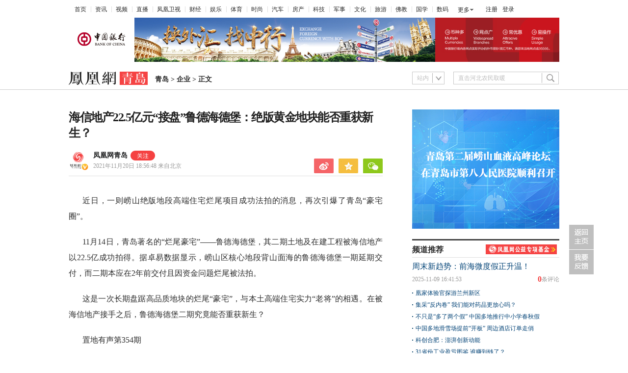

--- FILE ---
content_type: text/html; charset=utf-8
request_url: https://qd.ifeng.com/c/8BIel9aYuj1
body_size: 13709
content:
<!doctype html><html xmlns:wb="http://open.weibo.com/wb"><head><meta http-equiv="Cache-Control" content="no-transform"/><meta charset="utf-8"><meta http-equiv="X-UA-Compatible" content="IE=Edge"><meta content="always" name="referrer"><title>海信地产22.5亿元“接盘”鲁德海德堡：绝版黄金地块能否重获新生？凤凰网青岛_凤凰网</title><meta name="keywords" content="海信 地产 地块 项目 住宅 崂山区 鲁德海德堡 青岛 豪宅 建筑面积"><meta name="description" content="海信地产22.5亿元“接盘”鲁德海德堡：绝版黄金地块能否重获新生？"><meta name="og: webtype" content="news"><meta property="og:url" content="https://qd.ifeng.com/c/8BIel9aYuj1"><meta property="og:title" content="海信地产22.5亿元“接盘”鲁德海德堡：绝版黄金地块能否重获新生？"><meta property="og:description" content="海信地产22.5亿元“接盘”鲁德海德堡：绝版黄金地块能否重获新生？"><meta name="og:time " content="2021-11-20 18:56:48"><meta name="og:category " content="凤凰网青岛"><meta property="og:image" content="https://x0.ifengimg.com/ucms/2021_47/BB1F09A3B6B9A8918327CCF1333598CF626CF732_size1038_w974_h529.png"><meta name="og:img_slide" content=""><meta name="og:img_video" content=""><meta http-equiv="Cache-Control" content="no-transform"><meta http-equiv="X-UA-Compatible" content="IE=Edge"><meta content="always" name="referrer"><link href="//y0.ifengimg.com/index/favicon.ico" mce_href="//y0.ifengimg.com/index/favicon.ico" rel="icon" type="image/x-icon"><link href="//y0.ifengimg.com/index/favicon.ico" mce_href="//y0.ifengimg.com/index/favicon.ico" rel="shortcut icon" type="image/x-icon"><link href="//x0.ifengimg.com/fe/custom/ifeng.f52bd6.png" rel="apple-touch-icon"><script>var bj_config = {
            cache_error_list: [],
            didMountEndTime: -1,
            firstScreenEndtime: -1,
            config : {
                namespace: 'content',
                appname:  'articlePc',
                level: 4,
                bid: "16a08f10f2f44c7cbff235f6a861acd7",
                router: "/pc/areaArticle/:id",
                perf_filter_list:  ["/inice","/fa.min.js"],
                perf_timeout: 0,
                pref_count: 1
            }
        };
        var BJ_REPORT = {
                report: function(msg, isReportNow, type) {
                    bj_config.cache_error_list.push(["report", arguments]);
                },
                push: function(err) {
                    bj_config.cache_error_list.push(["push", arguments]);
                },
                firstScreen: function(err) {
                    bj_config.didMountEndTime = (new Date()-0);
                    setTimeout(function(){
                        bj_config.firstScreenEndtime = (new Date()-0);
                    })
                }
            };
            window.onerror = function() {
                bj_config.cache_error_list.push(["handleError", arguments]);
            };
    
         (function(global){var _onthrow=function(errObj){if(global.BJ_REPORT&&global.BJ_REPORT&&global.BJ_REPORT.push){global.BJ_REPORT.push(errObj)}};var tryJs={};global.tryJs=function(throwCb){throwCb&&(_onthrow=throwCb);return tryJs};var timeoutkey;var cat=function(foo,args){return function(){try{return foo.apply(this,args||arguments)}catch(error){try{error.message=error.message+foo.toString()}catch(err){}_onthrow(error);if(error.stack&&console&&console.error){console.error("[BJ-REPORT]",error.stack)}if(!timeoutkey){var orgOnerror=global.onerror;global.onerror=function(){};timeoutkey=setTimeout(function(){global.onerror=orgOnerror;timeoutkey=null},50)}throw error}}};var catTimeout=function(foo){return function(cb,timeout){if(typeof cb==="string"){try{cb=new Function(cb)}catch(err){throw err}}var args=[].slice.call(arguments,2);cb=cat(cb,args.length&&args);return foo(cb,timeout)}};tryJs.spySystem=function(){global.setTimeout=catTimeout(global.setTimeout);global.setInterval=catTimeout(global.setInterval);return tryJs};tryJs.spyAll=function(){tryJs.spySystem();return tryJs}})(window);if(window&&window.tryJs){window.tryJs().spyAll()};</script><script src="https://x2.ifengimg.com/fe/shank/channel/errorupload-bdf4352595a.min.js" crossorigin="anonymous" async></script><script>var allData = {"noffhFlag":["215401-","5-95384-","1-35220-","31-","275799-"],"nav":{"moreLink":"//www.ifeng.com/","nav":[{"title":"首页","url":"//www.ifeng.com/"},{"title":"资讯","url":"//news.ifeng.com/"},{"title":"视频","url":"//v.ifeng.com/"},{"title":"直播","url":"https://flive.ifeng.com/ "},{"title":"凤凰卫视","url":"https://www.phoenixtv.com/"},{"title":"财经","url":"//finance.ifeng.com/"},{"title":"娱乐","url":"//ent.ifeng.com/"},{"title":"体育","url":"//sports.ifeng.com/"},{"title":"时尚","url":"//fashion.ifeng.com/"},{"title":"汽车","url":"//auto.ifeng.com/"},{"title":"房产","url":"//house.ifeng.com/"},{"title":"科技","url":"//tech.ifeng.com/"},{"title":"军事","url":"//mil.ifeng.com"},{"title":"文化","url":"//culture.ifeng.com/"},{"title":"旅游","url":"//travel.ifeng.com/"},{"title":"佛教","url":"//fo.ifeng.com/"},{"title":"国学","url":"//guoxue.ifeng.com/"},{"title":"数码","url":"//tech.ifeng.com/digi/"},{"title":"健康","url":"//health.ifeng.com/"},{"title":"公益","url":"//gongyi.ifeng.com/"},{"title":"教育","url":"https://edu.ifeng.com/"},{"title":"酒业","url":"//jiu.ifeng.com/"},{"title":"美食","url":"//foodnwine.ifeng.com/"}],"limit":18},"search":[{"name":"站内","type":"sofeng","keyword":"直击河北农民取暖"}],"footer":{"nav":[{"title":"凤凰新媒体介绍","url":"//www.ifeng.com/corp/about/intro/"},{"title":"投资者关系 Investor Relations","url":"//ir.ifeng.com/"},{"title":"广告服务","url":"//biz.ifeng.com/"},{"title":"诚征英才","url":"//career.ifeng.com/"},{"title":"保护隐私权","url":"//www.ifeng.com/corp/privacy/"},{"title":"免责条款","url":"//www.ifeng.com/corp/exemption/"},{"title":"意见反馈","url":"https://help.ifeng.com/"},{"title":"凤凰卫视","url":"https://www.phoenixtv.com"},{"title":"京ICP证030609号","url":"https://beian.miit.gov.cn/"}],"content":{"text0":"凤凰新媒体","text1":"版权所有","text2":"Copyright © 2024 Phoenix New Media Limited All Rights Reserved."}},"asideAd5":[],"contentBottomAd":"","asideAd4":[],"picNews":[{"img":"//d.ifengimg.com/w165_h100_q90/x0.ifengimg.com/ucms/2025_32/59C2A75FD57B3380CBDA02EEEF7ED9F09317FB3F_size174_w800_h533.jpg","url":"//sd.ifeng.com/c/8lZ4rlQSXPo","title":"山东海阳核电3号机组核岛大型模块吊装完成"},{"img":"//d.ifengimg.com/w165_h100_q90/x0.ifengimg.com/ucms/2025_32/F3B438EB197765400FDEB9DA3B2F2B0620E79390_size109_w1080_h720.jpg","url":"//hb.ifeng.com/c/8lVjNebwl0N","title":"中国车企扎堆海外建厂"},{"img":"//d.ifengimg.com/w165_h100_q90/x0.ifengimg.com/ucms/2025_31/D2170465D0944F0C28E135CAF6089B95A8397F39_size24_w345_h228.jpg","url":"//gs.ifeng.com/c/8lPs095V3sa","title":"居延遗址新发现青铜时代遗存"},{"img":"//d.ifengimg.com/w165_h100_q90/x0.ifengimg.com/ucms/2025_31/0ADB78FAB226392183A945505B47E7EC19F67BC4_size94_w700_h467.jpg","url":"//hn.ifeng.com/c/8lKes99mTOO","title":"河南开封：大宋“百戏”引游人"}],"asideAd3":"\u003ca href=\"//qd.ifeng.com/c/special/8o5bX80cqq8\" target=\"_blank\">\u003cimg src=\"//x0.ifengimg.com/ucms/2025_46/6ADD637788875C3F1ADDBCA456183BADF0664FFC_size105_w300_h243.jpg\" width=\"300\" height=\"243\" border=\"0\" />\u003c/a>\r\n","hardAd":[],"recommend":[{"base62Id":"8o7WtLBblbh","url":"//v.ifeng.com/c/8o7WtLBblbh","title":"周末新趋势：前海微度假正升温！","commentUrl":"ucms_8o7WtLBblbh","newsTime":"2025-11-09 16:41:53"},{"base62Id":"8nyr1y02ZN4","url":"//gs.ifeng.com/c/8nyr1y02ZN4","title":"凰家体验官探游兰州新区","commentUrl":"ucms_8nyr1y02ZN4","newsTime":"2025-11-03 15:48:20"},{"base62Id":"8o2HoffagSd","url":"//hb.ifeng.com/c/8o2HoffagSd","title":"集采“反内卷” 我们能对药品更放心吗？","commentUrl":"ucms_8o2HoffagSd","newsTime":"2025-11-06 08:00:26"},{"base62Id":"8o0cqdCmDH7","url":"//sd.ifeng.com/c/8o0cqdCmDH7","title":"不只是“多了两个假” 中国多地推行中小学春秋假","commentUrl":"ucms_8o0cqdCmDH7","newsTime":"2025-11-05 07:10:19"},{"base62Id":"8o0jjiQz3Es","url":"//hb.ifeng.com/c/8o0jjiQz3Es","title":"中国多地滑雪场提前“开板” 周边酒店订单走俏","commentUrl":"ucms_8o0jjiQz3Es","newsTime":"2025-11-05 08:21:31"},{"base62Id":"8nrv6BdaJjJ","url":"//gov.ifeng.com/c/8nrv6BdaJjJ","title":"科创合肥：澎湃创新动能","commentUrl":"ucms_8nrv6BdaJjJ","newsTime":"2025-10-30 10:22:34"},{"base62Id":"8nz2tmb97Db","url":"//hb.ifeng.com/c/8nz2tmb97Db","title":"31省份工业盈亏图鉴 谁赚到钱了？","commentUrl":"ucms_8nz2tmb97Db","newsTime":"2025-11-04 08:03:58"},{"base62Id":"8nvI2nKRpTo","url":"//hb.ifeng.com/c/8nvI2nKRpTo","title":"“鸡排哥”全国“巡炸”南昌站 有游客排队三小时","commentUrl":"ucms_8nvI2nKRpTo","newsTime":"2025-11-02 08:15:10"},{"base62Id":"8nqjQ2R84oT","url":"//sn.ifeng.com/c/8nqjQ2R84oT","title":"“300元以下难购真羽绒服”？","commentUrl":"ucms_8nqjQ2R84oT","newsTime":"2025-10-30 07:54:02"},{"base62Id":"8np6teL3kT5","url":"//hb.ifeng.com/c/8np6teL3kT5","title":"武汉一高校发起捐赠1000元冠名座椅活动","commentUrl":"ucms_8np6teL3kT5","newsTime":"2025-10-29 08:21:48"}],"video":[],"asideAd2":"\u003ca href=\"//qdifeng.com/\" target=\"_blank\">\u003cimg src=\"//x0.ifengimg.com/ucms/2020_29/98A35F35987CBCB4007A6E6CA72AE1F0ED36B097_w300_h433.jpg\" width=\"300\" height=\"433\" border=\"0\" />\u003c/a>\n","asideAd1":"\u003ca href=\"#\" target=\"_blank\" >\u003cimg src=\"//x0.ifengimg.com/ucms/2025_48/ECEBC2B336C92705096003D01D2BA8EB442E867C_size101_w300_h243.jpg\" width=\"300\" height=\"243\" border=\"0\" />\u003c/a>\r\n","topAd":"\r\n\u003cul class=\"top_adv01_one\">\r\n            \u003cli>\r\n                \u003cspan class=\"icon_adv\">\u003c/span>\u003ca href=\"#\" target=\"_blank\"  title=\"\">\u003cimg src=\"//x0.ifengimg.com/ucms/2025_30/9AFF29ABFAA7611CE0D49B8592B1A58D2689D984_size124_w1000_h90.jpg\" width=\"1000\" height=\"90\" />\u003c/a>\r\n            \u003c/li>\r\n        \u003c/ul>\r\n","floatAd":[],"newsList":[],"logoAd":[],"infoAd":[],"chipObj":{"asideAd5":"160483","contentBottomAd":"160477","asideAd4":"160482","picNews":"195259","asideAd3":"160481","searchPath":"200-205-","hardAd":"160478","recommend":"195258","video":"195141","asideAd2":"160480","asideAd1":"160479","topAd":"160475","floatAd":"160487","newsList":"195140","logoAd":"160476","infoAd":"195137"},"hostname":"qd.ifeng.com","topic":"8Hbus5qG6ka","docData":{"type":"article","noffhFlag":false,"fhhAccountDetail":{"type":"vampire","cateSource":"","isShowSign":0,"parentid":"0","parentname":"社会","cateid":"525242","catename":"凤凰网青岛","logo":"http://d.ifengimg.com/q100/img1.ugc.ifeng.com/newugc/20180627/17/wemedia/fb310cb1046456f8a7ab57e5924b9534ed074306_size12_w200_h200.png","description":"影响青岛的力量，向世界讲好青岛故事","api":"http://api.3g.ifeng.com/api_wemedia_list?cid=525242","show_link":1,"share_url":"https://share.iclient.ifeng.com/share_zmt_home?tag=home&cid=525242","eAccountId":525242,"status":1,"honorName":"","honorImg":"http://x0.ifengimg.com/cmpp/2020/0907/1a8b50ea7b17cb0size3_w42_h42.png","honorImg_night":"http://x0.ifengimg.com/cmpp/2020/0907/b803b8509474e6asize3_w42_h42.png","forbidFollow":0,"forbidJump":0,"fhtId":"79113658","view":1,"sourceFrom":"","declare":"","originalName":"","redirectTab":"article","authorUrl":"https://ishare.ifeng.com/mediaShare/home/525242/media","newsTime":"2021-11-20 18:56:48","lastArticleAddress":"来自北京"},"logo":{"logo":"//x0.ifengimg.com/ucms/2020_35/23F9B4F80008C229E8EEBA6A12160362B146DD28_w322_h54.png","title":"青岛"},"domain":"qd.ifeng.com","base62Id":"8BIel9aYuj1","breadCrumbdata":[{"url":"/shanklist/200-/","title":"地方站"},{"url":"http://qd.ifeng.com/","title":"青岛"},{"url":"//qd.ifeng.com/shanklist/200-205-245641-/","title":"企业"}],"searchPath":"200-205-245641-,200-205-245639-,200-205-245644-","title":"海信地产22.5亿元“接盘”鲁德海德堡：绝版黄金地块能否重获新生？","newsTime":"2021-11-20 18:56:48","wemediaEAccountId":"525242","source":"","sourceUrl":"","author":"","summary":"海信地产22.5亿元“接盘”鲁德海德堡：绝版黄金地块能否重获新生？","imagesInContent":[{"size":87,"width":900,"url":"https://x0.ifengimg.com/ucms/2021_47/26921A776448D7AB3F23A2F1AE16C7FA95B02E11_size87_w900_h500.jpg","height":500},{"size":168,"width":100,"url":"https://x0.ifengimg.com/ucms/2021_47/2D8DF5C845E8C98E37CDA40F357FB3FBF51332CB_size168_w100_h100.gif","height":100},{"size":138,"width":711,"url":"https://x0.ifengimg.com/ucms/2021_47/1B5ABFA405CB2A320882C1D14B101118AECC5A83_size138_w711_h458.png","height":458},{"size":1450,"width":975,"url":"https://x0.ifengimg.com/ucms/2021_47/7326BA3D956B82951E4E053CD3C7765C7A64181D_size1450_w975_h689.png","height":689},{"size":168,"width":100,"url":"https://x0.ifengimg.com/ucms/2021_47/2D8DF5C845E8C98E37CDA40F357FB3FBF51332CB_size168_w100_h100.gif","height":100},{"size":1038,"width":974,"url":"https://x0.ifengimg.com/ucms/2021_47/BB1F09A3B6B9A8918327CCF1333598CF626CF732_size1038_w974_h529.png","height":529},{"size":168,"width":100,"url":"https://x0.ifengimg.com/ucms/2021_47/2D8DF5C845E8C98E37CDA40F357FB3FBF51332CB_size168_w100_h100.gif","height":100}],"bdImg":"//d.ifengimg.com/w121_h75_q90/x0.ifengimg.com/ucms/2021_47/26921A776448D7AB3F23A2F1AE16C7FA95B02E11_size87_w900_h500.jpg","pcUrl":"https://qd.ifeng.com/c/8BIel9aYuj1","url":"//qd.ifeng.com/c/8BIel9aYuj1","commentUrl":"ucms_8BIel9aYuj1","skey":"67bcbe","voteId":"ucms_8BIel9aYuj1","isOriginal":"0","contentData":{"contentList":[{"data":"\u003cp>近日，一则崂山绝版地段高端住宅烂尾项目成功法拍的消息，再次引爆了青岛“豪宅圈”。\u003c/p>\u003cp>11月14日，青岛著名的“烂尾豪宅”——鲁德海德堡，其二期土地及在建工程被海信地产以22.5亿成功拍得。据卓易数据显示，崂山区核心地段背山面海的鲁德海德堡一期延期交付，而二期本应在2年前交付且因资金问题烂尾被法拍。\u003c/p>\u003cp>这是一次长期盘踞高品质地块的烂尾“豪宅”，与本土高端住宅实力“老将”的相遇。在被海信地产接手之后，鲁德海德堡二期究竟能否重获新生？\u003c/p>\u003cp>置地有声第354期\u003c/p>\u003cp>\u003cimg src=\"https://x0.ifengimg.com/ucms/2021_47/26921A776448D7AB3F23A2F1AE16C7FA95B02E11_size87_w900_h500.jpg\" />\u003c/p>\u003cp>撰文/质观鲁楼\u003c/p>\u003cp>编辑/庄建成\u003c/p>\u003cp class=\"textAlignCenter\">\u003cimg src=\"https://x0.ifengimg.com/ucms/2021_47/2D8DF5C845E8C98E37CDA40F357FB3FBF51332CB_size168_w100_h100.gif\" style=\"width: 100px;\" />\u003c/p>\u003cp class=\"textAlignCenter\">\u003cstrong>22.5亿元拿下午山前绝版地块\u003c/strong>\u003c/p>\u003cp>11月14日，海信地产以22.5亿元获得鲁德海德堡二期土地及在建工程。\u003c/p>\u003cp>据法拍信息显示，拍卖对象坐落于崂山区松岭路东、钟家沟村南，土地占地面积79419㎡，土地用途为城镇住宅、批发零售、科教用地。土地使用期限：城镇住宅、科教用地土地使用期限至2050年9月4日止，批发零售用地土地使用期限至2040年9月4日止。\u003c/p>\u003cp>\u003cimg src=\"https://x0.ifengimg.com/ucms/2021_47/1B5ABFA405CB2A320882C1D14B101118AECC5A83_size138_w711_h458.png\" />\u003c/p>\u003cp class=\"textAlignCenter\">图片来源：卓易数据\u003c/p>\u003cp>\u003cstrong>该地块原为鲁德海德堡项目二期工程，原权利人为青岛凯旋地产有限公司，为在建工程，尚未完工。\u003c/strong>原定于2019年12月底交付。由于原开发商身陷债务债权纠纷，资金链断裂，项目于2018年停工，如今已有3年时间。\u003c/p>\u003cp>凯旋&middot;书香门第D地块（鲁德海德堡二期）国有建设用地使用权及在建工程占地面积79419㎡，根据2015年调整后的规划方案，容积率1.3，规划总建面156244㎡，计容建面103244㎡；在建工程有双拼别墅12幢，电梯洋房10幢，电梯高层8幢，共计502户，住宅可售建筑面积为98972.46㎡。配套商业网点8个，可售建筑面积496.78平方米；地下车位766个，其中南区146个，北区620个；除公安编号1号楼外，每幢住宅楼下还有管线用房。另有小区配套幼儿园（公安编号31号楼、工程编号11号楼）1幢，根据幼儿园结算审核报告，幼儿园建筑面积6729.34平方米；根据建设工程规划许可证附图幼儿园用地面积5719平方米。\u003c/p>\u003cp>\u003cimg src=\"https://x0.ifengimg.com/ucms/2021_47/7326BA3D956B82951E4E053CD3C7765C7A64181D_size1450_w975_h689.png\" />\u003c/p>\u003cp class=\"textAlignCenter\">图片来源：卓易数据\u003c/p>\u003cp>标的物共计502户，据卓易数据统计，目前项目已经网签179套，根据在售时的宣传，每套房在600万-2000万之间。\u003c/p>\u003cp>标的物总价值30.14亿，其中土地使用权评估值为14.7亿，在建工程评估值为15.44亿。\u003c/p>\u003cp>22.5亿的成交价折合成本21793元/㎡。22.5亿不包含购房人拍卖前向凯旋地产及其关联方缴纳的与购房相关的所有款项（包括但不限于购房款及车位款等）。\u003c/p>\u003cp>值得注意的是，该项目烂尾因为资金问题，对竞买人条件提出了要求，竞买人需具备房地产开发一级资质且注册资本金10亿元人民币（含10亿元）以上，竞买人及其控股子公司近十年须在青岛市崂山区完成住宅建设面积不低于40万平方米（以竣工备案证载面积为准）；竞买人2020年的财务指标应满足国家对房企融资“三条红线”（剔除预收款后的资产负债率不得大于70%；净负债率不得大于100%；“现金短债比”不得小于1）政策要求。\u003c/p>\u003cp class=\"textAlignCenter\">\u003cimg src=\"https://x0.ifengimg.com/ucms/2021_47/2D8DF5C845E8C98E37CDA40F357FB3FBF51332CB_size168_w100_h100.gif\" style=\"width: 100px;\" />\u003c/p>\u003cp class=\"textAlignCenter\">\u003cstrong>重金接手，该地块价值在哪？\u003c/strong>\u003c/p>\u003cp>据了解，这场拍卖自11月13日10时持续至11月14日10时，期间并无其他买家参与，海信地产经过一轮竞价，便以起拍价22.5亿元，将项目顺利“拿下”。\u003c/p>\u003cp>同时，海信地产还需负责安置居民自竞得之日起至实际交付期间的过渡费支付、配合地方政府化解该项目的信访维稳工作以及拍卖标的存在的查封、抵押等权利限制，竞得后由拍卖法院在一个月内予以解除。\u003c/p>\u003cp>目前，海信地产崂山主力在售项目均位于麦岛、沙子口和世园会板块，今年新增中植3宗地，落子海信&middot;璞悦和海信松山居，此次又通过法拍形式重金拿下“烂尾楼”鲁德海德堡二期项目，该地块究竟有何“魅力”？\u003c/p>\u003cp>值得注意的是，本身崂山区的豪宅竞争压力已经空前。据卓易数据统计，崂山区2018年至今网签新建住宅10344套，成交总金额612亿，且量价齐增。尤其是今年以来网签3659套新建住宅，青岛单盘成交TOP10中有6盘位于崂山区。\u003c/p>\u003cp>\u003cstrong>如今的崂山区，已经成为了青岛楼市几乎最大的“豪宅集聚地”。\u003c/strong>\u003c/p>\u003cp>但斥资22.5亿拿下这样一个烂尾盘，显然证明海信地产对这个地块拥有充沛的信心。\u003c/p>\u003cp>而此次法拍的鲁德海德堡二期地块，便位于崂山区午山脚下，曾经的松岭路片区由于位置较偏远，在很长一段时间里都没有被重视，如今这里旧村褪去新楼盘林立，再加上崂山区的“头衔”，开始变身为青岛楼市版图上的“超级新星”。\u003c/p>\u003cp>\u003cimg src=\"https://x0.ifengimg.com/ucms/2021_47/BB1F09A3B6B9A8918327CCF1333598CF626CF732_size1038_w974_h529.png\" />\u003c/p>\u003cp class=\"textAlignCenter\">2015年规划方案 图片来源：卓易数据\u003c/p>\u003cp>据了解，该项目坐落于崂山区核心地段，拥有丰富的自然景观资源，背山面海，项目1.3的低容积率，再加上地铁11号线和周边完善的商业、教育等配套设施，可以说该地块是打造高端住宅项目的绝佳位置，也正是如此，该项目从一期开盘房价便一路走高。\u003c/p>\u003cp>早在2015年年末，鲁德海德堡一期入市，2.5万元/平方米的均价为该项目打上“豪宅”的标签。一期项目开盘后短短半年时间内，项目均价涨至2.6万元/平方米。到了第二年的7月，仅剩少量联排别墅户型的鲁德海德堡，售价更是一度突破4万元/平方米。\u003c/p>\u003cp>虽说该地块在种种优势的加持下，具有极大的成长潜力，但同时，开发建设这样一个项目对开发商来说无非是一场实力的考验，这正是此次法拍众多房企望而却步的原因，而\u003cstrong>该地块的多重优势却十分适配本土龙头房企海信地产对豪宅项目的要求\u003c/strong>。\u003c/p>\u003cp class=\"textAlignCenter\">\u003cimg src=\"https://x0.ifengimg.com/ucms/2021_47/2D8DF5C845E8C98E37CDA40F357FB3FBF51332CB_size168_w100_h100.gif\" style=\"width: 100px;\" />\u003c/p>\u003cp class=\"textAlignCenter\">\u003cstrong>接连出手，焕新高端住宅\u003c/strong>\u003c/p>\u003cp>实际上，此次接手“青岛十大豪宅”之一的鲁德海德堡项目，并非海信地产第一次成为“接盘侠”。\u003c/p>\u003cp>早在2007年，海信地产就曾一举将超大地产项目青岛鲁能领秀城纳入囊中。\u003c/p>\u003cp>据项目资料显示，鲁能青岛领秀城项目总占地1100亩，总建筑面积达126万平方米，堪称一个超级大盘。更为难得的是，领秀城位于麦岛的青岛石老人国家级旅游度假区内，独占1.7公里原生海岸风景线，项目地理位置堪称绝佳。\u003c/p>\u003cp>据经济观察报了解，当初鲁能置业公司获得如此之大的甲级一类地区实属不易，但由于地理位置优越，拆迁的成本十分庞大。出乎意料的是，鲁能领秀城项目开盘时间却一拖再拖，这个月更传出了项目易主的消息。据悉，该项目原本由鲁能置业的全资子公司青岛安嘉房地产公司担任投资商，鲁能集团与香港仲盛的合资企业鲁能仲盛置业（青岛）有限公司担任开发商，后改由海信地产运营以后的建设和销售。\u003c/p>\u003cp>\u003cstrong>但海信地产的“接盘”并未止于青岛范畴——\u003c/strong>\u003c/p>\u003cp>据经济导报消息，此前在2010年5月19日，海信地产还完成了对烟台瀛海信息产业有限公司100%股权的收购，瀛海信息所持有的烟台维亚湾项目土地使用权及地上在建工程的所有权益已归海信地产所有。\u003c/p>\u003cp>据项目资料显示，维亚湾项目位于烟台开发区滨海路1号，紧邻大海，属于烟台市海景资源较好的地块，项目占地200亩，规划总建筑面积33万平方米。对于项目收购完成后的工作，海信地产网站发布的信息表明，维亚湾的“高端路线”将继续保留。\u003c/p>\u003cp>综合来看，海信地产虽然屡次接手大型烂尾项目，但从其收购的项目信息中不难看出，海信地产每次出手的地块都具备位置、配套等优势，具有极大的成长空间，并且多数地块原项目规划就是高端住宅，也十分符合海信地产致力于打造高端住宅的初衷。\u003c/p>\u003cp>与多数全国级房企不同，海信地产深耕地产领域20余年，开发重心一直都位于山东省内，外省的项目仅布局了深圳和南京两个城市。作为青岛本土房企，海信地产项目的品质和品牌的口碑也是长期在线，其高端产品线的定位，也已经在一次次成功的探索与实践中得到了市场的充分认可。\u003c/p>\u003cp>因此，海信地产全面接手鲁德海德堡二期项目，令人期待。\u003c/p>\u003cp class=\"textAlignCenter\">来源：质观鲁楼\u003c/p>","type":"text"}],"currentPage":0,"pageSize":1},"editorName":"秦河汉","faceUrl":"//ishare.ifeng.com/mediaShare/home/525242/media","vestAccountDetail":{},"subscribe":{"type":"vampire","cateSource":"","isShowSign":0,"parentid":"0","parentname":"社会","cateid":"525242","catename":"凤凰网青岛","logo":"http://d.ifengimg.com/q100/img1.ugc.ifeng.com/newugc/20180627/17/wemedia/fb310cb1046456f8a7ab57e5924b9534ed074306_size12_w200_h200.png","description":"影响青岛的力量，向世界讲好青岛故事","api":"http://api.3g.ifeng.com/api_wemedia_list?cid=525242","show_link":1,"share_url":"https://share.iclient.ifeng.com/share_zmt_home?tag=home&cid=525242","eAccountId":525242,"status":1,"honorName":"","honorImg":"http://x0.ifengimg.com/cmpp/2020/0907/1a8b50ea7b17cb0size3_w42_h42.png","honorImg_night":"http://x0.ifengimg.com/cmpp/2020/0907/b803b8509474e6asize3_w42_h42.png","forbidFollow":0,"forbidJump":0,"fhtId":"79113658","view":1,"sourceFrom":"","declare":"","originalName":"","redirectTab":"article","authorUrl":"https://ishare.ifeng.com/mediaShare/home/525242/media","newsTime":"2021-11-20 18:56:48","lastArticleAddress":"来自北京"}},"keywords":"海信,地产,地块,项目,住宅,崂山区,鲁德海德堡,青岛,豪宅,建筑面积","hasCopyRight":true,"sourceReason":"","isHubeiLocal":false,"interact":{"isCloseShare":false,"isCloseLike":false,"isOpenCandle":false,"isOpenpray":false},"__nd__":"ne883dbn.ifeng.com","__cd__":"c01049em.ifeng.com"};
        var adKeys = [];
        var __apiReport = (Math.random() > 0.99);
        var __apiReportMaxCount = 50;
    
        for (var i = 0,len = adKeys.length; i<len; i++) {
            try {
                var key = adKeys[i];
                if(key =='adHead' || key == 'adBody'){
                    continue;
                }
                allData[key] = new Function('return ' + allData[key])();
            } catch(e) {
                console.error(key, e);
                allData[key] = {};
                e.message = key + ' ' +e.message;
                if (window && window.BJ_REPORT) window.BJ_REPORT.report(e, false, 'ad');
            }
    
        }</script><link href="https://x2.ifengimg.com/fe/content/articlePc/pc_areaArticle.c21358506c.css" rel="stylesheet"></head><body><div id="root"><div data-reactroot=""><img class="index_bd_6sYIy" src="//d.ifengimg.com/w121_h75_q90/x0.ifengimg.com/ucms/2021_47/26921A776448D7AB3F23A2F1AE16C7FA95B02E11_size87_w900_h500.jpg" width="121" height="75" alt="海信地产22.5亿元“接盘”鲁德海德堡：绝版黄金地块能否重获新生？"/><div><div class="index_header_rO3zN"><ul class="index_list_menu_PFLLf"><li><a href="//www.ifeng.com/">首页</a></li><li><a href="//news.ifeng.com/">资讯</a></li><li><a href="//v.ifeng.com/">视频</a></li><li><a href="https://flive.ifeng.com/ ">直播</a></li><li><a href="https://www.phoenixtv.com/">凤凰卫视</a></li><li><a href="//finance.ifeng.com/">财经</a></li><li><a href="//ent.ifeng.com/">娱乐</a></li><li><a href="//sports.ifeng.com/">体育</a></li><li><a href="//fashion.ifeng.com/">时尚</a></li><li><a href="//auto.ifeng.com/">汽车</a></li><li><a href="//house.ifeng.com/">房产</a></li><li><a href="//tech.ifeng.com/">科技</a></li><li><a href="//mil.ifeng.com">军事</a></li><li><a href="//culture.ifeng.com/">文化</a></li><li><a href="//travel.ifeng.com/">旅游</a></li><li><a href="//fo.ifeng.com/">佛教</a></li><li><a href="//guoxue.ifeng.com/">国学</a></li><li><a href="//tech.ifeng.com/digi/">数码</a></li></ul><div class="index_morehNew_utrnU"><div><a href="javascript:l">更多</a><ul class="index_more_fkTmx"><li><a href="//health.ifeng.com/" target="_blank">健康</a></li><li><a href="//gongyi.ifeng.com/" target="_blank">公益</a></li><li><a href="https://edu.ifeng.com/" target="_blank">教育</a></li><li><a href="//jiu.ifeng.com/" target="_blank">酒业</a></li><li><a href="//foodnwine.ifeng.com/" target="_blank">美食</a></li></ul></div></div><div class="index_user_yepEf"><span></span></div></div><div class="index_top_box_dTo2h"><span></span></div><div class="index_search_bar_d8Y1F"><div class="index_logo_IObm7"><a href="//qd.ifeng.com" target="_blank"><img src="//x0.ifengimg.com/ucms/2020_35/23F9B4F80008C229E8EEBA6A12160362B146DD28_w322_h54.png" alt="青岛"/></a><div class="index_breadcrumbs_-KpUl"><span><a href="http://qd.ifeng.com/">青岛</a> &gt; </span><span><a href="//qd.ifeng.com/shanklist/200-205-245641-/">企业</a> &gt; </span><span>正文</span></div><span></span></div><span></span></div></div><div class="index_space40_y6aQK"></div><div class="index_content_guiHV"><div class="index_leftContent_YFXzr"><div class="index_artical_rrAGC"><div><h1 class="index_topic_-F5cH">海信地产22.5亿元“接盘”鲁德海德堡：绝版黄金地块能否重获新生？</h1><div class="index_info_IAdc3 clearfix"><div class="index_infoboxLink_K3GRH"><div class="index_face_zr8PV"><a href="https://ishare.ifeng.com/mediaShare/home/525242/media"><img class="index_faceImg_5N8CT" src="http://d.ifengimg.com/q100/img1.ugc.ifeng.com/newugc/20180627/17/wemedia/fb310cb1046456f8a7ab57e5924b9534ed074306_size12_w200_h200.png"/><img src="http://x0.ifengimg.com/cmpp/2020/0907/1a8b50ea7b17cb0size3_w42_h42.png" class="index_faceV_PkW4S"/></a></div><div class="index_textTitle_ccbCd"><div class="index_sourceTitle_fI5BE"><div class="index_sourceTitleText_Adtpu"><a href="https://ishare.ifeng.com/mediaShare/home/525242/media">凤凰网青岛</a></div><div class="index_follow_vozXQ"><img class="index_followPicBtn_M5eJL" src="https://x0.ifengimg.com/ucms/2022_05/F0CA5364C2EE44D3C30EB63ED29990CDE86D9D3F_size3_w100_h40.png" alt=""/><div class="index_followBox_olQTr"><img class="index_followPic_Bqxm0" src="https://x0.ifengimg.com/ucms/2022_05/20B903E4FDFBB2BFE6240FC545BD87FBA9243DC1_size26_w1000_h1000.png"/><div class="index_followText_v3mb8">下载客户端<br/>独家抢先看</div></div></div></div><div class="index_timeBref_PmhQU"><a href="https://ishare.ifeng.com/mediaShare/home/525242/media">2021年11月20日 18:56:48<!-- --> <!-- -->来自北京</a></div></div></div><div class="index_share_box_8UKch"><div class="index_share_box_6dRxQ"><div class="index_share_bar_mgmGI"><a class="index_sina_CXYjB" data-item="sina"></a><a class="index_qqzone_Gxvri" data-item="qqzone"></a><a class="index_wechat_z-g8Z" data-item="wechat"></a></div></div></div></div><div class="index_devide_zYjMy"></div></div><div class="index_main_content_hKdoF"><div><div class="index_articleBox_6mBbT" style="height:auto"><div class="index_text_D0U1y"><p>近日，一则崂山绝版地段高端住宅烂尾项目成功法拍的消息，再次引爆了青岛“豪宅圈”。</p><p>11月14日，青岛著名的“烂尾豪宅”——鲁德海德堡，其二期土地及在建工程被海信地产以22.5亿成功拍得。据卓易数据显示，崂山区核心地段背山面海的鲁德海德堡一期延期交付，而二期本应在2年前交付且因资金问题烂尾被法拍。</p><p>这是一次长期盘踞高品质地块的烂尾“豪宅”，与本土高端住宅实力“老将”的相遇。在被海信地产接手之后，鲁德海德堡二期究竟能否重获新生？</p><p>置地有声第354期</p><p><img src="https://x0.ifengimg.com/ucms/2021_47/26921A776448D7AB3F23A2F1AE16C7FA95B02E11_size87_w900_h500.jpg" /></p><p>撰文/质观鲁楼</p><p>编辑/庄建成</p><p class="textAlignCenter"><img src="https://x0.ifengimg.com/ucms/2021_47/2D8DF5C845E8C98E37CDA40F357FB3FBF51332CB_size168_w100_h100.gif" style="width: 100px;" /></p><p class="textAlignCenter"><strong>22.5亿元拿下午山前绝版地块</strong></p><p>11月14日，海信地产以22.5亿元获得鲁德海德堡二期土地及在建工程。</p><p>据法拍信息显示，拍卖对象坐落于崂山区松岭路东、钟家沟村南，土地占地面积79419㎡，土地用途为城镇住宅、批发零售、科教用地。土地使用期限：城镇住宅、科教用地土地使用期限至2050年9月4日止，批发零售用地土地使用期限至2040年9月4日止。</p><p><img src="https://x0.ifengimg.com/ucms/2021_47/1B5ABFA405CB2A320882C1D14B101118AECC5A83_size138_w711_h458.png" /></p><p class="textAlignCenter">图片来源：卓易数据</p><p><strong>该地块原为鲁德海德堡项目二期工程，原权利人为青岛凯旋地产有限公司，为在建工程，尚未完工。</strong>原定于2019年12月底交付。由于原开发商身陷债务债权纠纷，资金链断裂，项目于2018年停工，如今已有3年时间。</p><p>凯旋&middot;书香门第D地块（鲁德海德堡二期）国有建设用地使用权及在建工程占地面积79419㎡，根据2015年调整后的规划方案，容积率1.3，规划总建面156244㎡，计容建面103244㎡；在建工程有双拼别墅12幢，电梯洋房10幢，电梯高层8幢，共计502户，住宅可售建筑面积为98972.46㎡。配套商业网点8个，可售建筑面积496.78平方米；地下车位766个，其中南区146个，北区620个；除公安编号1号楼外，每幢住宅楼下还有管线用房。另有小区配套幼儿园（公安编号31号楼、工程编号11号楼）1幢，根据幼儿园结算审核报告，幼儿园建筑面积6729.34平方米；根据建设工程规划许可证附图幼儿园用地面积5719平方米。</p><p><img src="https://x0.ifengimg.com/ucms/2021_47/7326BA3D956B82951E4E053CD3C7765C7A64181D_size1450_w975_h689.png" /></p><p class="textAlignCenter">图片来源：卓易数据</p><p>标的物共计502户，据卓易数据统计，目前项目已经网签179套，根据在售时的宣传，每套房在600万-2000万之间。</p><p>标的物总价值30.14亿，其中土地使用权评估值为14.7亿，在建工程评估值为15.44亿。</p><p>22.5亿的成交价折合成本21793元/㎡。22.5亿不包含购房人拍卖前向凯旋地产及其关联方缴纳的与购房相关的所有款项（包括但不限于购房款及车位款等）。</p><p>值得注意的是，该项目烂尾因为资金问题，对竞买人条件提出了要求，竞买人需具备房地产开发一级资质且注册资本金10亿元人民币（含10亿元）以上，竞买人及其控股子公司近十年须在青岛市崂山区完成住宅建设面积不低于40万平方米（以竣工备案证载面积为准）；竞买人2020年的财务指标应满足国家对房企融资“三条红线”（剔除预收款后的资产负债率不得大于70%；净负债率不得大于100%；“现金短债比”不得小于1）政策要求。</p><p class="textAlignCenter"><img src="https://x0.ifengimg.com/ucms/2021_47/2D8DF5C845E8C98E37CDA40F357FB3FBF51332CB_size168_w100_h100.gif" style="width: 100px;" /></p><p class="textAlignCenter"><strong>重金接手，该地块价值在哪？</strong></p><p>据了解，这场拍卖自11月13日10时持续至11月14日10时，期间并无其他买家参与，海信地产经过一轮竞价，便以起拍价22.5亿元，将项目顺利“拿下”。</p><p>同时，海信地产还需负责安置居民自竞得之日起至实际交付期间的过渡费支付、配合地方政府化解该项目的信访维稳工作以及拍卖标的存在的查封、抵押等权利限制，竞得后由拍卖法院在一个月内予以解除。</p><p>目前，海信地产崂山主力在售项目均位于麦岛、沙子口和世园会板块，今年新增中植3宗地，落子海信&middot;璞悦和海信松山居，此次又通过法拍形式重金拿下“烂尾楼”鲁德海德堡二期项目，该地块究竟有何“魅力”？</p><p>值得注意的是，本身崂山区的豪宅竞争压力已经空前。据卓易数据统计，崂山区2018年至今网签新建住宅10344套，成交总金额612亿，且量价齐增。尤其是今年以来网签3659套新建住宅，青岛单盘成交TOP10中有6盘位于崂山区。</p><p><strong>如今的崂山区，已经成为了青岛楼市几乎最大的“豪宅集聚地”。</strong></p><p>但斥资22.5亿拿下这样一个烂尾盘，显然证明海信地产对这个地块拥有充沛的信心。</p><p>而此次法拍的鲁德海德堡二期地块，便位于崂山区午山脚下，曾经的松岭路片区由于位置较偏远，在很长一段时间里都没有被重视，如今这里旧村褪去新楼盘林立，再加上崂山区的“头衔”，开始变身为青岛楼市版图上的“超级新星”。</p><p><img src="https://x0.ifengimg.com/ucms/2021_47/BB1F09A3B6B9A8918327CCF1333598CF626CF732_size1038_w974_h529.png" /></p><p class="textAlignCenter">2015年规划方案 图片来源：卓易数据</p><p>据了解，该项目坐落于崂山区核心地段，拥有丰富的自然景观资源，背山面海，项目1.3的低容积率，再加上地铁11号线和周边完善的商业、教育等配套设施，可以说该地块是打造高端住宅项目的绝佳位置，也正是如此，该项目从一期开盘房价便一路走高。</p><p>早在2015年年末，鲁德海德堡一期入市，2.5万元/平方米的均价为该项目打上“豪宅”的标签。一期项目开盘后短短半年时间内，项目均价涨至2.6万元/平方米。到了第二年的7月，仅剩少量联排别墅户型的鲁德海德堡，售价更是一度突破4万元/平方米。</p><p>虽说该地块在种种优势的加持下，具有极大的成长潜力，但同时，开发建设这样一个项目对开发商来说无非是一场实力的考验，这正是此次法拍众多房企望而却步的原因，而<strong>该地块的多重优势却十分适配本土龙头房企海信地产对豪宅项目的要求</strong>。</p><p class="textAlignCenter"><img src="https://x0.ifengimg.com/ucms/2021_47/2D8DF5C845E8C98E37CDA40F357FB3FBF51332CB_size168_w100_h100.gif" style="width: 100px;" /></p><p class="textAlignCenter"><strong>接连出手，焕新高端住宅</strong></p><p>实际上，此次接手“青岛十大豪宅”之一的鲁德海德堡项目，并非海信地产第一次成为“接盘侠”。</p><p>早在2007年，海信地产就曾一举将超大地产项目青岛鲁能领秀城纳入囊中。</p><p>据项目资料显示，鲁能青岛领秀城项目总占地1100亩，总建筑面积达126万平方米，堪称一个超级大盘。更为难得的是，领秀城位于麦岛的青岛石老人国家级旅游度假区内，独占1.7公里原生海岸风景线，项目地理位置堪称绝佳。</p><p>据经济观察报了解，当初鲁能置业公司获得如此之大的甲级一类地区实属不易，但由于地理位置优越，拆迁的成本十分庞大。出乎意料的是，鲁能领秀城项目开盘时间却一拖再拖，这个月更传出了项目易主的消息。据悉，该项目原本由鲁能置业的全资子公司青岛安嘉房地产公司担任投资商，鲁能集团与香港仲盛的合资企业鲁能仲盛置业（青岛）有限公司担任开发商，后改由海信地产运营以后的建设和销售。</p><p><strong>但海信地产的“接盘”并未止于青岛范畴——</strong></p><p>据经济导报消息，此前在2010年5月19日，海信地产还完成了对烟台瀛海信息产业有限公司100%股权的收购，瀛海信息所持有的烟台维亚湾项目土地使用权及地上在建工程的所有权益已归海信地产所有。</p><p>据项目资料显示，维亚湾项目位于烟台开发区滨海路1号，紧邻大海，属于烟台市海景资源较好的地块，项目占地200亩，规划总建筑面积33万平方米。对于项目收购完成后的工作，海信地产网站发布的信息表明，维亚湾的“高端路线”将继续保留。</p><p>综合来看，海信地产虽然屡次接手大型烂尾项目，但从其收购的项目信息中不难看出，海信地产每次出手的地块都具备位置、配套等优势，具有极大的成长空间，并且多数地块原项目规划就是高端住宅，也十分符合海信地产致力于打造高端住宅的初衷。</p><p>与多数全国级房企不同，海信地产深耕地产领域20余年，开发重心一直都位于山东省内，外省的项目仅布局了深圳和南京两个城市。作为青岛本土房企，海信地产项目的品质和品牌的口碑也是长期在线，其高端产品线的定位，也已经在一次次成功的探索与实践中得到了市场的充分认可。</p><p>因此，海信地产全面接手鲁德海德堡二期项目，令人期待。</p><p class="textAlignCenter">来源：质观鲁楼</p></div><span></span><div class="index_end_1O-ki"></div></div></div></div><span></span></div><div></div><span></span></div><div class="index_rightContent_ZZ2j8"><span></span><div class="index_box_irQLL"><div class="index_title_Md7T9"><h4>频道推荐</h4><span><a href="https://gongyi.ifeng.com/c/8ZvfJBPR3lE" target="_blank"><img src="https://x0.ifengimg.com/ucms/2024_34/01D688393E4EE4CB1C883AD0570F768981FDACC7_size7_w145_h20.jpg" width="145" height="20" alt="凤凰网公益基金救助直达"/></a></span></div><div class="index_list_ZK7kj"><h2><a href="//v.ifeng.com/c/8o7WtLBblbh" target="_blank" title="周末新趋势：前海微度假正升温！">周末新趋势：前海微度假正升温！</a></h2><h4><span><a href="//gentie.ifeng.com/c/comment/8o7WtLBblbh" target="_blank"><em>0</em><span>条评论</span></a></span>2025-11-09 16:41:53</h4><ul><li class="clearfix"><a href="//gs.ifeng.com/c/8nyr1y02ZN4" target="_blank" title="凰家体验官探游兰州新区"><p>凰家体验官探游兰州新区</p></a></li><li class="clearfix"><a href="//hb.ifeng.com/c/8o2HoffagSd" target="_blank" title="集采“反内卷” 我们能对药品更放心吗？"><p>集采“反内卷” 我们能对药品更放心吗？</p></a></li><li class="clearfix"><a href="//sd.ifeng.com/c/8o0cqdCmDH7" target="_blank" title="不只是“多了两个假” 中国多地推行中小学春秋假"><p>不只是“多了两个假” 中国多地推行中小学春秋假</p></a></li><li class="clearfix"><a href="//hb.ifeng.com/c/8o0jjiQz3Es" target="_blank" title="中国多地滑雪场提前“开板” 周边酒店订单走俏"><p>中国多地滑雪场提前“开板” 周边酒店订单走俏</p></a></li><li class="clearfix"><a href="//gov.ifeng.com/c/8nrv6BdaJjJ" target="_blank" title="科创合肥：澎湃创新动能"><p>科创合肥：澎湃创新动能</p></a></li><li class="clearfix"><a href="//hb.ifeng.com/c/8nz2tmb97Db" target="_blank" title="31省份工业盈亏图鉴 谁赚到钱了？"><p>31省份工业盈亏图鉴 谁赚到钱了？</p></a></li><li class="clearfix"><a href="//hb.ifeng.com/c/8nvI2nKRpTo" target="_blank" title="“鸡排哥”全国“巡炸”南昌站 有游客排队三小时"><p>“鸡排哥”全国“巡炸”南昌站 有游客排队三小时</p></a></li><li class="clearfix"><a href="//sn.ifeng.com/c/8nqjQ2R84oT" target="_blank" title="“300元以下难购真羽绒服”？"><p>“300元以下难购真羽绒服”？</p></a></li><li class="clearfix"><a href="//hb.ifeng.com/c/8np6teL3kT5" target="_blank" title="武汉一高校发起捐赠1000元冠名座椅活动"><p>武汉一高校发起捐赠1000元冠名座椅活动</p></a></li></ul></div></div><span></span><span></span><div class="index_box_VicnU"><div class="index_title_bGLhO"><h4>图片新闻</h4></div><ul><li class="clearfix"><a href="//sd.ifeng.com/c/8lZ4rlQSXPo" target="_blank" title="山东海阳核电3号机组核岛大型模块吊装完成"><img src="//d.ifengimg.com/w165_h100_q90/x0.ifengimg.com/ucms/2025_32/59C2A75FD57B3380CBDA02EEEF7ED9F09317FB3F_size174_w800_h533.jpg" alt="山东海阳核电3号机组核岛大型模块吊装完成" width="165" height="100"/><p>山东海阳核电3号机组核岛大型模块吊装完成</p><div class="index_play_btn_gCgIS"></div></a></li><li class="clearfix"><a href="//hb.ifeng.com/c/8lVjNebwl0N" target="_blank" title="中国车企扎堆海外建厂"><img src="//d.ifengimg.com/w165_h100_q90/x0.ifengimg.com/ucms/2025_32/F3B438EB197765400FDEB9DA3B2F2B0620E79390_size109_w1080_h720.jpg" alt="中国车企扎堆海外建厂" width="165" height="100"/><p>中国车企扎堆海外建厂</p><div class="index_play_btn_gCgIS"></div></a></li><li class="clearfix"><a href="//gs.ifeng.com/c/8lPs095V3sa" target="_blank" title="居延遗址新发现青铜时代遗存"><img src="//d.ifengimg.com/w165_h100_q90/x0.ifengimg.com/ucms/2025_31/D2170465D0944F0C28E135CAF6089B95A8397F39_size24_w345_h228.jpg" alt="居延遗址新发现青铜时代遗存" width="165" height="100"/><p>居延遗址新发现青铜时代遗存</p><div class="index_play_btn_gCgIS"></div></a></li><li class="clearfix"><a href="//hn.ifeng.com/c/8lKes99mTOO" target="_blank" title="河南开封：大宋“百戏”引游人"><img src="//d.ifengimg.com/w165_h100_q90/x0.ifengimg.com/ucms/2025_31/0ADB78FAB226392183A945505B47E7EC19F67BC4_size94_w700_h467.jpg" alt="河南开封：大宋“百戏”引游人" width="165" height="100"/><p>河南开封：大宋“百戏”引游人</p><div class="index_play_btn_gCgIS"></div></a></li></ul></div><span></span><div></div><div></div><span></span></div><div class="clear"></div></div><div class="index_space10_yti08"></div><span></span></div></div><script defer="defer" crossorigin="anonymous" src="https://x2.ifengimg.com/fe/custom/dll/core-js.3.32.2.js"></script><script defer="defer" crossorigin="anonymous" src="https://x2.ifengimg.com/fe/custom/dll/react.17.0.2.js"></script>  <script src="https://x0.ifengimg.com/fe/shank/content/2019/0418/fa.min.js" type="text/javascript"  crossorigin="anonymous" async></script>
<script src="https://x0.ifengimg.com/fe/custom/89c4a615c3d00302ec9a24e714427b46_staytime.js" type="text/javascript"  crossorigin="anonymous" async></script> <script>function getStaPara() {
            return "webtype=text_webtype=pic";
        }

        function getChannelInfo() {
            return "http://qd.ifeng.com/200-205-245641-/,https://qd.ifeng.com/c/special/8Hbus5qG6ka,,,ucms_8BIel9aYuj1";
        }</script><script defer="defer" src="https://x2.ifengimg.com/fe/content/articlePc/pc_areaArticle.585a9e2f84.js" crossorigin="anonymous"></script></body></html>

--- FILE ---
content_type: text/html; charset=utf-8
request_url: https://survey.news.ifeng.com/api/getaccumulatorweight?format=js&key=ucms_8BIel9aYuj1ding&serviceid=2&callback=getaccumulator
body_size: 82
content:
(function(){var surveyJsonVarStr___={"code":1,"msg":"success","data":{"browse":{"ucms_8BIel9aYuj1ding":2}}};
 getaccumulator(surveyJsonVarStr___);})();